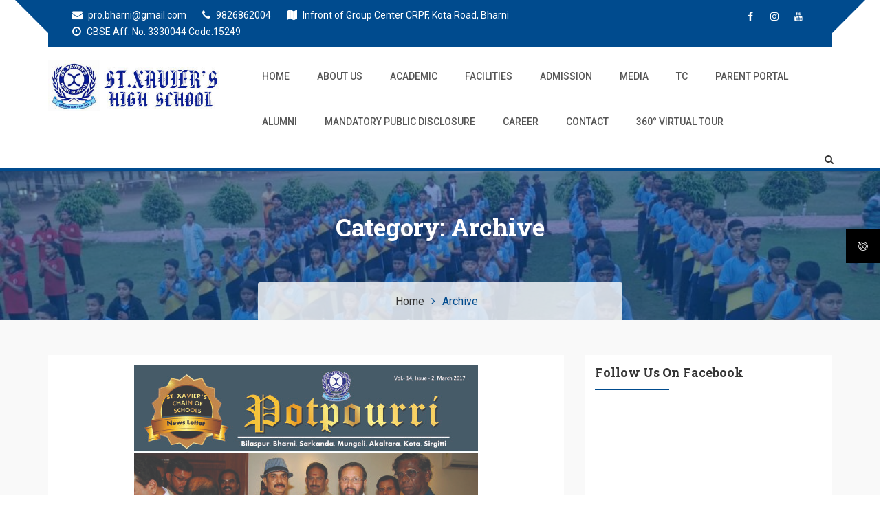

--- FILE ---
content_type: text/html; charset=UTF-8
request_url: https://stxaviersbharni.in/category/archive/
body_size: 14421
content:
<!doctype html>
<html lang="en-US">
<head>
	<meta charset="UTF-8">
	<meta name="viewport" content="width=device-width, initial-scale=1">
	<link rel="profile" href="https://gmpg.org/xfn/11">

	<meta name='robots' content='index, follow, max-image-preview:large, max-snippet:-1, max-video-preview:-1' />
	<style>img:is([sizes="auto" i], [sizes^="auto," i]) { contain-intrinsic-size: 3000px 1500px }</style>
	
	<!-- This site is optimized with the Yoast SEO plugin v26.8 - https://yoast.com/product/yoast-seo-wordpress/ -->
	<title>Archive Archives - St. Xaviers High School</title>
	<link rel="canonical" href="https://stxaviersbharni.in/category/archive/" />
	<meta property="og:locale" content="en_US" />
	<meta property="og:type" content="article" />
	<meta property="og:title" content="Archive Archives - St. Xaviers High School" />
	<meta property="og:url" content="https://stxaviersbharni.in/category/archive/" />
	<meta property="og:site_name" content="St. Xaviers High School" />
	<meta name="twitter:card" content="summary_large_image" />
	<script type="application/ld+json" class="yoast-schema-graph">{"@context":"https://schema.org","@graph":[{"@type":"CollectionPage","@id":"https://stxaviersbharni.in/category/archive/","url":"https://stxaviersbharni.in/category/archive/","name":"Archive Archives - St. Xaviers High School","isPartOf":{"@id":"https://stxaviersbharni.in/#website"},"primaryImageOfPage":{"@id":"https://stxaviersbharni.in/category/archive/#primaryimage"},"image":{"@id":"https://stxaviersbharni.in/category/archive/#primaryimage"},"thumbnailUrl":"https://stxaviersbharni.in/wp-content/uploads/2017/09/page-1-e1516275908180.jpg","breadcrumb":{"@id":"https://stxaviersbharni.in/category/archive/#breadcrumb"},"inLanguage":"en-US"},{"@type":"ImageObject","inLanguage":"en-US","@id":"https://stxaviersbharni.in/category/archive/#primaryimage","url":"https://stxaviersbharni.in/wp-content/uploads/2017/09/page-1-e1516275908180.jpg","contentUrl":"https://stxaviersbharni.in/wp-content/uploads/2017/09/page-1-e1516275908180.jpg","width":500,"height":735},{"@type":"BreadcrumbList","@id":"https://stxaviersbharni.in/category/archive/#breadcrumb","itemListElement":[{"@type":"ListItem","position":1,"name":"Home","item":"https://stxaviersbharni.in/"},{"@type":"ListItem","position":2,"name":"Archive"}]},{"@type":"WebSite","@id":"https://stxaviersbharni.in/#website","url":"https://stxaviersbharni.in/","name":"St. Xaviers High School","description":"Education for all","publisher":{"@id":"https://stxaviersbharni.in/#organization"},"potentialAction":[{"@type":"SearchAction","target":{"@type":"EntryPoint","urlTemplate":"https://stxaviersbharni.in/?s={search_term_string}"},"query-input":{"@type":"PropertyValueSpecification","valueRequired":true,"valueName":"search_term_string"}}],"inLanguage":"en-US"},{"@type":"Organization","@id":"https://stxaviersbharni.in/#organization","name":"St. Xaviers High School","url":"https://stxaviersbharni.in/","logo":{"@type":"ImageObject","inLanguage":"en-US","@id":"https://stxaviersbharni.in/#/schema/logo/image/","url":"https://stxaviersbharni.in/wp-content/uploads/2018/01/web-logo.jpg","contentUrl":"https://stxaviersbharni.in/wp-content/uploads/2018/01/web-logo.jpg","width":150,"height":150,"caption":"St. Xaviers High School"},"image":{"@id":"https://stxaviersbharni.in/#/schema/logo/image/"},"sameAs":["https://www.facebook.com/SXHSB/","https://www.youtube.com/channel/UCJT1kOjTIS4s3Zd6DnXLG0w"]}]}</script>
	<!-- / Yoast SEO plugin. -->


<link rel='dns-prefetch' href='//fonts.googleapis.com' />
<link rel="alternate" type="application/rss+xml" title="St. Xaviers High School &raquo; Feed" href="https://stxaviersbharni.in/feed/" />
<link rel="alternate" type="application/rss+xml" title="St. Xaviers High School &raquo; Comments Feed" href="https://stxaviersbharni.in/comments/feed/" />
<link rel="alternate" type="application/rss+xml" title="St. Xaviers High School &raquo; Archive Category Feed" href="https://stxaviersbharni.in/category/archive/feed/" />
<script type="text/javascript">
/* <![CDATA[ */
window._wpemojiSettings = {"baseUrl":"https:\/\/s.w.org\/images\/core\/emoji\/16.0.1\/72x72\/","ext":".png","svgUrl":"https:\/\/s.w.org\/images\/core\/emoji\/16.0.1\/svg\/","svgExt":".svg","source":{"concatemoji":"https:\/\/stxaviersbharni.in\/wp-includes\/js\/wp-emoji-release.min.js?ver=6.8.3"}};
/*! This file is auto-generated */
!function(s,n){var o,i,e;function c(e){try{var t={supportTests:e,timestamp:(new Date).valueOf()};sessionStorage.setItem(o,JSON.stringify(t))}catch(e){}}function p(e,t,n){e.clearRect(0,0,e.canvas.width,e.canvas.height),e.fillText(t,0,0);var t=new Uint32Array(e.getImageData(0,0,e.canvas.width,e.canvas.height).data),a=(e.clearRect(0,0,e.canvas.width,e.canvas.height),e.fillText(n,0,0),new Uint32Array(e.getImageData(0,0,e.canvas.width,e.canvas.height).data));return t.every(function(e,t){return e===a[t]})}function u(e,t){e.clearRect(0,0,e.canvas.width,e.canvas.height),e.fillText(t,0,0);for(var n=e.getImageData(16,16,1,1),a=0;a<n.data.length;a++)if(0!==n.data[a])return!1;return!0}function f(e,t,n,a){switch(t){case"flag":return n(e,"\ud83c\udff3\ufe0f\u200d\u26a7\ufe0f","\ud83c\udff3\ufe0f\u200b\u26a7\ufe0f")?!1:!n(e,"\ud83c\udde8\ud83c\uddf6","\ud83c\udde8\u200b\ud83c\uddf6")&&!n(e,"\ud83c\udff4\udb40\udc67\udb40\udc62\udb40\udc65\udb40\udc6e\udb40\udc67\udb40\udc7f","\ud83c\udff4\u200b\udb40\udc67\u200b\udb40\udc62\u200b\udb40\udc65\u200b\udb40\udc6e\u200b\udb40\udc67\u200b\udb40\udc7f");case"emoji":return!a(e,"\ud83e\udedf")}return!1}function g(e,t,n,a){var r="undefined"!=typeof WorkerGlobalScope&&self instanceof WorkerGlobalScope?new OffscreenCanvas(300,150):s.createElement("canvas"),o=r.getContext("2d",{willReadFrequently:!0}),i=(o.textBaseline="top",o.font="600 32px Arial",{});return e.forEach(function(e){i[e]=t(o,e,n,a)}),i}function t(e){var t=s.createElement("script");t.src=e,t.defer=!0,s.head.appendChild(t)}"undefined"!=typeof Promise&&(o="wpEmojiSettingsSupports",i=["flag","emoji"],n.supports={everything:!0,everythingExceptFlag:!0},e=new Promise(function(e){s.addEventListener("DOMContentLoaded",e,{once:!0})}),new Promise(function(t){var n=function(){try{var e=JSON.parse(sessionStorage.getItem(o));if("object"==typeof e&&"number"==typeof e.timestamp&&(new Date).valueOf()<e.timestamp+604800&&"object"==typeof e.supportTests)return e.supportTests}catch(e){}return null}();if(!n){if("undefined"!=typeof Worker&&"undefined"!=typeof OffscreenCanvas&&"undefined"!=typeof URL&&URL.createObjectURL&&"undefined"!=typeof Blob)try{var e="postMessage("+g.toString()+"("+[JSON.stringify(i),f.toString(),p.toString(),u.toString()].join(",")+"));",a=new Blob([e],{type:"text/javascript"}),r=new Worker(URL.createObjectURL(a),{name:"wpTestEmojiSupports"});return void(r.onmessage=function(e){c(n=e.data),r.terminate(),t(n)})}catch(e){}c(n=g(i,f,p,u))}t(n)}).then(function(e){for(var t in e)n.supports[t]=e[t],n.supports.everything=n.supports.everything&&n.supports[t],"flag"!==t&&(n.supports.everythingExceptFlag=n.supports.everythingExceptFlag&&n.supports[t]);n.supports.everythingExceptFlag=n.supports.everythingExceptFlag&&!n.supports.flag,n.DOMReady=!1,n.readyCallback=function(){n.DOMReady=!0}}).then(function(){return e}).then(function(){var e;n.supports.everything||(n.readyCallback(),(e=n.source||{}).concatemoji?t(e.concatemoji):e.wpemoji&&e.twemoji&&(t(e.twemoji),t(e.wpemoji)))}))}((window,document),window._wpemojiSettings);
/* ]]> */
</script>
<style id='wp-emoji-styles-inline-css' type='text/css'>

	img.wp-smiley, img.emoji {
		display: inline !important;
		border: none !important;
		box-shadow: none !important;
		height: 1em !important;
		width: 1em !important;
		margin: 0 0.07em !important;
		vertical-align: -0.1em !important;
		background: none !important;
		padding: 0 !important;
	}
</style>
<link rel='stylesheet' id='wp-block-library-css' href='https://stxaviersbharni.in/wp-includes/css/dist/block-library/style.min.css?ver=6.8.3' type='text/css' media='all' />
<style id='classic-theme-styles-inline-css' type='text/css'>
/*! This file is auto-generated */
.wp-block-button__link{color:#fff;background-color:#32373c;border-radius:9999px;box-shadow:none;text-decoration:none;padding:calc(.667em + 2px) calc(1.333em + 2px);font-size:1.125em}.wp-block-file__button{background:#32373c;color:#fff;text-decoration:none}
</style>
<style id='global-styles-inline-css' type='text/css'>
:root{--wp--preset--aspect-ratio--square: 1;--wp--preset--aspect-ratio--4-3: 4/3;--wp--preset--aspect-ratio--3-4: 3/4;--wp--preset--aspect-ratio--3-2: 3/2;--wp--preset--aspect-ratio--2-3: 2/3;--wp--preset--aspect-ratio--16-9: 16/9;--wp--preset--aspect-ratio--9-16: 9/16;--wp--preset--color--black: #000000;--wp--preset--color--cyan-bluish-gray: #abb8c3;--wp--preset--color--white: #ffffff;--wp--preset--color--pale-pink: #f78da7;--wp--preset--color--vivid-red: #cf2e2e;--wp--preset--color--luminous-vivid-orange: #ff6900;--wp--preset--color--luminous-vivid-amber: #fcb900;--wp--preset--color--light-green-cyan: #7bdcb5;--wp--preset--color--vivid-green-cyan: #00d084;--wp--preset--color--pale-cyan-blue: #8ed1fc;--wp--preset--color--vivid-cyan-blue: #0693e3;--wp--preset--color--vivid-purple: #9b51e0;--wp--preset--gradient--vivid-cyan-blue-to-vivid-purple: linear-gradient(135deg,rgba(6,147,227,1) 0%,rgb(155,81,224) 100%);--wp--preset--gradient--light-green-cyan-to-vivid-green-cyan: linear-gradient(135deg,rgb(122,220,180) 0%,rgb(0,208,130) 100%);--wp--preset--gradient--luminous-vivid-amber-to-luminous-vivid-orange: linear-gradient(135deg,rgba(252,185,0,1) 0%,rgba(255,105,0,1) 100%);--wp--preset--gradient--luminous-vivid-orange-to-vivid-red: linear-gradient(135deg,rgba(255,105,0,1) 0%,rgb(207,46,46) 100%);--wp--preset--gradient--very-light-gray-to-cyan-bluish-gray: linear-gradient(135deg,rgb(238,238,238) 0%,rgb(169,184,195) 100%);--wp--preset--gradient--cool-to-warm-spectrum: linear-gradient(135deg,rgb(74,234,220) 0%,rgb(151,120,209) 20%,rgb(207,42,186) 40%,rgb(238,44,130) 60%,rgb(251,105,98) 80%,rgb(254,248,76) 100%);--wp--preset--gradient--blush-light-purple: linear-gradient(135deg,rgb(255,206,236) 0%,rgb(152,150,240) 100%);--wp--preset--gradient--blush-bordeaux: linear-gradient(135deg,rgb(254,205,165) 0%,rgb(254,45,45) 50%,rgb(107,0,62) 100%);--wp--preset--gradient--luminous-dusk: linear-gradient(135deg,rgb(255,203,112) 0%,rgb(199,81,192) 50%,rgb(65,88,208) 100%);--wp--preset--gradient--pale-ocean: linear-gradient(135deg,rgb(255,245,203) 0%,rgb(182,227,212) 50%,rgb(51,167,181) 100%);--wp--preset--gradient--electric-grass: linear-gradient(135deg,rgb(202,248,128) 0%,rgb(113,206,126) 100%);--wp--preset--gradient--midnight: linear-gradient(135deg,rgb(2,3,129) 0%,rgb(40,116,252) 100%);--wp--preset--font-size--small: 13px;--wp--preset--font-size--medium: 20px;--wp--preset--font-size--large: 36px;--wp--preset--font-size--x-large: 42px;--wp--preset--spacing--20: 0.44rem;--wp--preset--spacing--30: 0.67rem;--wp--preset--spacing--40: 1rem;--wp--preset--spacing--50: 1.5rem;--wp--preset--spacing--60: 2.25rem;--wp--preset--spacing--70: 3.38rem;--wp--preset--spacing--80: 5.06rem;--wp--preset--shadow--natural: 6px 6px 9px rgba(0, 0, 0, 0.2);--wp--preset--shadow--deep: 12px 12px 50px rgba(0, 0, 0, 0.4);--wp--preset--shadow--sharp: 6px 6px 0px rgba(0, 0, 0, 0.2);--wp--preset--shadow--outlined: 6px 6px 0px -3px rgba(255, 255, 255, 1), 6px 6px rgba(0, 0, 0, 1);--wp--preset--shadow--crisp: 6px 6px 0px rgba(0, 0, 0, 1);}:where(.is-layout-flex){gap: 0.5em;}:where(.is-layout-grid){gap: 0.5em;}body .is-layout-flex{display: flex;}.is-layout-flex{flex-wrap: wrap;align-items: center;}.is-layout-flex > :is(*, div){margin: 0;}body .is-layout-grid{display: grid;}.is-layout-grid > :is(*, div){margin: 0;}:where(.wp-block-columns.is-layout-flex){gap: 2em;}:where(.wp-block-columns.is-layout-grid){gap: 2em;}:where(.wp-block-post-template.is-layout-flex){gap: 1.25em;}:where(.wp-block-post-template.is-layout-grid){gap: 1.25em;}.has-black-color{color: var(--wp--preset--color--black) !important;}.has-cyan-bluish-gray-color{color: var(--wp--preset--color--cyan-bluish-gray) !important;}.has-white-color{color: var(--wp--preset--color--white) !important;}.has-pale-pink-color{color: var(--wp--preset--color--pale-pink) !important;}.has-vivid-red-color{color: var(--wp--preset--color--vivid-red) !important;}.has-luminous-vivid-orange-color{color: var(--wp--preset--color--luminous-vivid-orange) !important;}.has-luminous-vivid-amber-color{color: var(--wp--preset--color--luminous-vivid-amber) !important;}.has-light-green-cyan-color{color: var(--wp--preset--color--light-green-cyan) !important;}.has-vivid-green-cyan-color{color: var(--wp--preset--color--vivid-green-cyan) !important;}.has-pale-cyan-blue-color{color: var(--wp--preset--color--pale-cyan-blue) !important;}.has-vivid-cyan-blue-color{color: var(--wp--preset--color--vivid-cyan-blue) !important;}.has-vivid-purple-color{color: var(--wp--preset--color--vivid-purple) !important;}.has-black-background-color{background-color: var(--wp--preset--color--black) !important;}.has-cyan-bluish-gray-background-color{background-color: var(--wp--preset--color--cyan-bluish-gray) !important;}.has-white-background-color{background-color: var(--wp--preset--color--white) !important;}.has-pale-pink-background-color{background-color: var(--wp--preset--color--pale-pink) !important;}.has-vivid-red-background-color{background-color: var(--wp--preset--color--vivid-red) !important;}.has-luminous-vivid-orange-background-color{background-color: var(--wp--preset--color--luminous-vivid-orange) !important;}.has-luminous-vivid-amber-background-color{background-color: var(--wp--preset--color--luminous-vivid-amber) !important;}.has-light-green-cyan-background-color{background-color: var(--wp--preset--color--light-green-cyan) !important;}.has-vivid-green-cyan-background-color{background-color: var(--wp--preset--color--vivid-green-cyan) !important;}.has-pale-cyan-blue-background-color{background-color: var(--wp--preset--color--pale-cyan-blue) !important;}.has-vivid-cyan-blue-background-color{background-color: var(--wp--preset--color--vivid-cyan-blue) !important;}.has-vivid-purple-background-color{background-color: var(--wp--preset--color--vivid-purple) !important;}.has-black-border-color{border-color: var(--wp--preset--color--black) !important;}.has-cyan-bluish-gray-border-color{border-color: var(--wp--preset--color--cyan-bluish-gray) !important;}.has-white-border-color{border-color: var(--wp--preset--color--white) !important;}.has-pale-pink-border-color{border-color: var(--wp--preset--color--pale-pink) !important;}.has-vivid-red-border-color{border-color: var(--wp--preset--color--vivid-red) !important;}.has-luminous-vivid-orange-border-color{border-color: var(--wp--preset--color--luminous-vivid-orange) !important;}.has-luminous-vivid-amber-border-color{border-color: var(--wp--preset--color--luminous-vivid-amber) !important;}.has-light-green-cyan-border-color{border-color: var(--wp--preset--color--light-green-cyan) !important;}.has-vivid-green-cyan-border-color{border-color: var(--wp--preset--color--vivid-green-cyan) !important;}.has-pale-cyan-blue-border-color{border-color: var(--wp--preset--color--pale-cyan-blue) !important;}.has-vivid-cyan-blue-border-color{border-color: var(--wp--preset--color--vivid-cyan-blue) !important;}.has-vivid-purple-border-color{border-color: var(--wp--preset--color--vivid-purple) !important;}.has-vivid-cyan-blue-to-vivid-purple-gradient-background{background: var(--wp--preset--gradient--vivid-cyan-blue-to-vivid-purple) !important;}.has-light-green-cyan-to-vivid-green-cyan-gradient-background{background: var(--wp--preset--gradient--light-green-cyan-to-vivid-green-cyan) !important;}.has-luminous-vivid-amber-to-luminous-vivid-orange-gradient-background{background: var(--wp--preset--gradient--luminous-vivid-amber-to-luminous-vivid-orange) !important;}.has-luminous-vivid-orange-to-vivid-red-gradient-background{background: var(--wp--preset--gradient--luminous-vivid-orange-to-vivid-red) !important;}.has-very-light-gray-to-cyan-bluish-gray-gradient-background{background: var(--wp--preset--gradient--very-light-gray-to-cyan-bluish-gray) !important;}.has-cool-to-warm-spectrum-gradient-background{background: var(--wp--preset--gradient--cool-to-warm-spectrum) !important;}.has-blush-light-purple-gradient-background{background: var(--wp--preset--gradient--blush-light-purple) !important;}.has-blush-bordeaux-gradient-background{background: var(--wp--preset--gradient--blush-bordeaux) !important;}.has-luminous-dusk-gradient-background{background: var(--wp--preset--gradient--luminous-dusk) !important;}.has-pale-ocean-gradient-background{background: var(--wp--preset--gradient--pale-ocean) !important;}.has-electric-grass-gradient-background{background: var(--wp--preset--gradient--electric-grass) !important;}.has-midnight-gradient-background{background: var(--wp--preset--gradient--midnight) !important;}.has-small-font-size{font-size: var(--wp--preset--font-size--small) !important;}.has-medium-font-size{font-size: var(--wp--preset--font-size--medium) !important;}.has-large-font-size{font-size: var(--wp--preset--font-size--large) !important;}.has-x-large-font-size{font-size: var(--wp--preset--font-size--x-large) !important;}
:where(.wp-block-post-template.is-layout-flex){gap: 1.25em;}:where(.wp-block-post-template.is-layout-grid){gap: 1.25em;}
:where(.wp-block-columns.is-layout-flex){gap: 2em;}:where(.wp-block-columns.is-layout-grid){gap: 2em;}
:root :where(.wp-block-pullquote){font-size: 1.5em;line-height: 1.6;}
</style>
<link rel='stylesheet' id='lightbox-css' href='https://stxaviersbharni.in/wp-content/plugins/accesspress-instagram-feed/css/lightbox.css?ver=4.0.6' type='text/css' media='all' />
<link rel='stylesheet' id='owl-theme-css' href='https://stxaviersbharni.in/wp-content/plugins/accesspress-instagram-feed/css/owl.theme.css?ver=4.0.6' type='text/css' media='all' />
<link rel='stylesheet' id='owl-carousel-css' href='https://stxaviersbharni.in/wp-content/plugins/accesspress-instagram-feed/css/owl.carousel.css?ver=4.0.6' type='text/css' media='all' />
<link rel='stylesheet' id='apif-frontend-css-css' href='https://stxaviersbharni.in/wp-content/plugins/accesspress-instagram-feed/css/frontend.css?ver=4.0.6' type='text/css' media='all' />
<link rel='stylesheet' id='apif-font-awesome-css' href='https://stxaviersbharni.in/wp-content/plugins/accesspress-instagram-feed/css/font-awesome.min.css?ver=4.0.6' type='text/css' media='all' />
<link rel='stylesheet' id='apif-gridrotator-css' href='https://stxaviersbharni.in/wp-content/plugins/accesspress-instagram-feed/css/gridrotator.css?ver=4.0.6' type='text/css' media='all' />
<link rel='stylesheet' id='contact-form-7-css' href='https://stxaviersbharni.in/wp-content/plugins/contact-form-7/includes/css/styles.css?ver=6.1.4' type='text/css' media='all' />
<link rel='stylesheet' id='fontawesome-6.3.0-css' href='https://stxaviersbharni.in/wp-content/plugins/simple-floating-menu/assets/css/fontawesome-6.3.0.css?ver=1.3.1' type='text/css' media='all' />
<link rel='stylesheet' id='eleganticons-css' href='https://stxaviersbharni.in/wp-content/plugins/simple-floating-menu/assets/css/eleganticons.css?ver=1.3.1' type='text/css' media='all' />
<link rel='stylesheet' id='essentialicon-css' href='https://stxaviersbharni.in/wp-content/plugins/simple-floating-menu/assets/css/essentialicon.css?ver=1.3.1' type='text/css' media='all' />
<link rel='stylesheet' id='iconfont-css' href='https://stxaviersbharni.in/wp-content/plugins/simple-floating-menu/assets/css/icofont.css?ver=1.3.1' type='text/css' media='all' />
<link rel='stylesheet' id='materialdesignicons-css' href='https://stxaviersbharni.in/wp-content/plugins/simple-floating-menu/assets/css/materialdesignicons.css?ver=1.3.1' type='text/css' media='all' />
<link rel='stylesheet' id='sfm-style-css' href='https://stxaviersbharni.in/wp-content/plugins/simple-floating-menu/assets/css/style.css?ver=1.3.1' type='text/css' media='all' />
<style id='sfm-style-inline-css' type='text/css'>
.sfm-floating-menu a.sfm-shape-button{height:50px;width:50px}.sfm-floating-menu a.sfm-shape-button{font-size:16px}.sfm-floating-menu i{top:0px}.sfm-floating-menu.horizontal{margin:0 -2.5px}.sfm-floating-menu.vertical{margin:-2.5px 0}.sfm-floating-menu.horizontal .sfm-button{margin:0 2.5px}.sfm-floating-menu.vertical .sfm-button{margin:2.5px 0}.sfm-floating-menu.top-left,.sfm-floating-menu.top-right,.sfm-floating-menu.top-middle{top:0px}.sfm-floating-menu.bottom-left,.sfm-floating-menu.bottom-right,.sfm-floating-menu.bottom-middle{bottom:0px}.sfm-floating-menu.top-left,.sfm-floating-menu.bottom-left,.sfm-floating-menu.middle-left{left:0px}.sfm-floating-menu.top-right,.sfm-floating-menu.bottom-right,.sfm-floating-menu.middle-right{right:0px}.sfm-floating-menu{z-index:999}.sfm-floating-menu .sfm-64edcfa28b22c a.sfm-shape-button{background:#000000}.sfm-floating-menu .sfm-64edcfa28b22c a.sfm-shape-button{color:#FFFFFF}.sfm-floating-menu .sfm-64edcfa28b22c:hover a.sfm-shape-button{background:#000000}.sfm-floating-menu .sfm-64edcfa28b22c:hover a.sfm-shape-button{color:#FFFFFF}.sfm-floating-menu .sfm-64edcfa28b22c .sfm-tool-tip{background:#000000}.sfm-floating-menu.top-left.horizontal .sfm-64edcfa28b22c .sfm-tool-tip:after,.sfm-floating-menu.top-middle.horizontal .sfm-64edcfa28b22c .sfm-tool-tip:after,.sfm-floating-menu.top-right.horizontal .sfm-64edcfa28b22c .sfm-tool-tip:after{border-color:transparent transparent #000000 transparent}.sfm-floating-menu.top-left.vertical .sfm-64edcfa28b22c .sfm-tool-tip:after,.sfm-floating-menu.top-middle.vertical .sfm-64edcfa28b22c .sfm-tool-tip:after,.sfm-floating-menu.bottom-left.vertical .sfm-64edcfa28b22c .sfm-tool-tip:after,.sfm-floating-menu.bottom-middle.vertical .sfm-64edcfa28b22c .sfm-tool-tip:after,.sfm-floating-menu.middle-left.vertical .sfm-64edcfa28b22c .sfm-tool-tip:after{border-color:transparent #000000 transparent transparent}.sfm-floating-menu.top-right.vertical .sfm-64edcfa28b22c .sfm-tool-tip:after,.sfm-floating-menu.middle-right.vertical .sfm-64edcfa28b22c .sfm-tool-tip:after,.sfm-floating-menu.bottom-right.vertical .sfm-64edcfa28b22c .sfm-tool-tip:after{border-color:transparent transparent transparent #000000}.sfm-floating-menu.bottom-left.horizontal .sfm-64edcfa28b22c .sfm-tool-tip:after,.sfm-floating-menu.bottom-middle.horizontal .sfm-64edcfa28b22c .sfm-tool-tip:after,.sfm-floating-menu.bottom-right.horizontal .sfm-64edcfa28b22c .sfm-tool-tip:after,.sfm-floating-menu.middle-left.horizontal .sfm-64edcfa28b22c .sfm-tool-tip:after,.sfm-floating-menu.middle-right.horizontal .sfm-64edcfa28b22c .sfm-tool-tip:after{border-color:#000000 transparent transparent transparent}.sfm-floating-menu .sfm-64edcfa28b22c .sfm-tool-tip a{color:#FFFFFF}.sfm-floating-menu .sfm-tool-tip a{font-family:Open Sans}.sfm-floating-menu .sfm-tool-tip a{font-weight:400;font-style:normal}.sfm-floating-menu .sfm-tool-tip a{text-transform:none}.sfm-floating-menu .sfm-tool-tip a{text-decoration:none}.sfm-floating-menu .sfm-tool-tip a{font-size:16px}.sfm-floating-menu .sfm-tool-tip a{line-height:1}.sfm-floating-menu .sfm-tool-tip a{letter-spacing:0px}.sfm-floating-menu .sfm-button{--sfm-button-shadow-x:0px}.sfm-floating-menu .sfm-button{--sfm-button-shadow-y:0px}.sfm-floating-menu .sfm-button{--sfm-button-shadow-blur:0px}
</style>
<link rel='stylesheet' id='sfm-fonts-css' href='https://fonts.googleapis.com/css?family=Open+Sans%3A300%2C400%2C500%2C600%2C700%2C800%2C300i%2C400i%2C500i%2C600i%2C700i%2C800i&#038;subset=latin%2Clatin-ext&#038;ver=1.3.1' type='text/css' media='all' />
<link rel='stylesheet' id='education-web-google-fonts-css' href='https://fonts.googleapis.com/css?family=Roboto%3A300%2C400%2C500%2C700%2C900%7CLobster%7CRoboto+Slab%3A300%2C400%2C700&#038;subset=latin%2Clatin-ext' type='text/css' media='all' />
<link rel='stylesheet' id='bootstrap-css' href='https://stxaviersbharni.in/wp-content/themes/education-web/assets/library/bootstrap/css/bootstrap.min.css?ver=3.3.7' type='text/css' media='all' />
<link rel='stylesheet' id='animate-css' href='https://stxaviersbharni.in/wp-content/themes/education-web/assets/library/animate/animate.min.css?ver=3.5.2' type='text/css' media='all' />
<link rel='stylesheet' id='jquery-bxslider-css' href='https://stxaviersbharni.in/wp-content/themes/education-web/assets/library/bxslider/css/jquery.bxslider.min.css?ver=4.2.12' type='text/css' media='all' />
<link rel='stylesheet' id='font-awesome-css' href='https://stxaviersbharni.in/wp-content/themes/education-web/assets/library/font-awesome/css/font-awesome.min.css?ver=4.7.0' type='text/css' media='all' />
<link rel='stylesheet' id='prettyPhoto-css' href='https://stxaviersbharni.in/wp-content/themes/education-web/assets/library/prettyphoto/css/prettyPhoto.css?ver=6.8.3' type='text/css' media='all' />
<link rel='stylesheet' id='education-web-style-css' href='https://stxaviersbharni.in/wp-content/themes/education-web/style.css?ver=6.8.3' type='text/css' media='all' />
<style id='education-web-style-inline-css' type='text/css'>
#breadcrumbs{ background-image: url("https://stxaviersbharni.in/wp-content/uploads/2024/11/cropped-WhatsApp-Image-2024-11-06-at-5.35.55-PM.jpeg"); background-repeat: no-repeat; background-position: center center; background-size: cover; }
.counter{ background-image: url("https://stxaviersbharni.in/wp-content/uploads/2018/06/pexels-photo-267885-1.jpeg"); }
</style>
<link rel='stylesheet' id='education-web-responsive-css' href='https://stxaviersbharni.in/wp-content/themes/education-web/assets/css/responsive.css?ver=6.8.3' type='text/css' media='all' />
<link rel='stylesheet' id='dflip-style-css' href='https://stxaviersbharni.in/wp-content/plugins/3d-flipbook-dflip-lite/assets/css/dflip.min.css?ver=2.4.20' type='text/css' media='all' />
<link rel='stylesheet' id='wiziappshare_css-css' href='https://stxaviersbharni.in/wp-content/plugins/mobile-sharing-toolbar/wiziappshare.css?ver=6.8.3' type='text/css' media='all' />
<link rel='stylesheet' id='tw-recent-posts-widget-css' href='https://stxaviersbharni.in/wp-content/plugins/tw-recent-posts-widget/tw-recent-posts-widget.css?ver=1.0.5' type='text/css' media='screen' />
<script type="text/javascript" src="https://stxaviersbharni.in/wp-includes/js/jquery/jquery.min.js?ver=3.7.1" id="jquery-core-js"></script>
<script type="text/javascript" src="https://stxaviersbharni.in/wp-includes/js/jquery/jquery-migrate.min.js?ver=3.4.1" id="jquery-migrate-js"></script>
<script type="text/javascript" src="https://stxaviersbharni.in/wp-content/plugins/jquery-lightbox-balupton-edition/scripts/jquery.lightbox.min.js?ver=1.4.9" id="jquery-lightbox-js"></script>
<script type="text/javascript" src="https://stxaviersbharni.in/wp-content/plugins/jquery-lightbox-balupton-edition/scripts/jquery.lightbox.plugin.min.js?ver=1.0" id="jquery-lightbox-plugin-js"></script>
<script type="text/javascript" src="https://stxaviersbharni.in/wp-includes/js/tinymce/tinymce.min.js?ver=49110-20250317" id="wp-tinymce-root-js"></script>
<script type="text/javascript" src="https://stxaviersbharni.in/wp-includes/js/tinymce/plugins/compat3x/plugin.min.js?ver=49110-20250317" id="wp-tinymce-js"></script>
<script type="text/javascript" src="https://stxaviersbharni.in/wp-content/plugins/accesspress-instagram-feed/js/owl.carousel.js?ver=6.8.3" id="owl-carousel-js-js"></script>
<script type="text/javascript" src="https://stxaviersbharni.in/wp-content/plugins/wp-letsencrypt-ssl/admin/js/jsredirect.js?ver=7.8.5.8" id="wpen-jsredirect-js"></script>
<!--[if lt IE 9]>
<script type="text/javascript" src="https://stxaviersbharni.in/wp-content/themes/education-web/assets/library/html5shiv/html5shiv.min.js?ver=3.7.3" id="html5-js"></script>
<![endif]-->
<!--[if lt IE 9]>
<script type="text/javascript" src="https://stxaviersbharni.in/wp-content/themes/education-web/assets/library/respond/respond.min.js?ver=1.0.0" id="respond-js"></script>
<![endif]-->
<script type="text/javascript" src="https://stxaviersbharni.in/wp-content/themes/education-web/assets/library/sticky/jquery.sticky.js?ver=1" id="jquery-sticky-js"></script>
<script type="text/javascript" src="https://stxaviersbharni.in/wp-content/plugins/mobile-sharing-toolbar/wiziappshare.js?ver=6.8.3" id="wiziappshare_js-js"></script>
<link rel="https://api.w.org/" href="https://stxaviersbharni.in/wp-json/" /><link rel="alternate" title="JSON" type="application/json" href="https://stxaviersbharni.in/wp-json/wp/v2/categories/45" /><link rel="EditURI" type="application/rsd+xml" title="RSD" href="https://stxaviersbharni.in/xmlrpc.php?rsd" />
<meta name="generator" content="WordPress 6.8.3" />
      
<script type="text/javascript">jQuery(function($) {
  $.Lightbox.construct({
    "show_linkback": false
  });
});</script>
      		<style type="text/css">
					.site-title,
			.site-description {
				position: absolute;
				clip: rect(1px, 1px, 1px, 1px);
			}
				</style>
		<link rel="icon" href="https://stxaviersbharni.in/wp-content/uploads/2018/01/web-logo-150x150.jpg" sizes="32x32" />
<link rel="icon" href="https://stxaviersbharni.in/wp-content/uploads/2018/01/web-logo.jpg" sizes="192x192" />
<link rel="apple-touch-icon" href="https://stxaviersbharni.in/wp-content/uploads/2018/01/web-logo.jpg" />
<meta name="msapplication-TileImage" content="https://stxaviersbharni.in/wp-content/uploads/2018/01/web-logo.jpg" />
</head>

<body class="archive category category-archive category-45 wp-custom-logo wp-theme-education-web hfeed">
	
<div id="page" class="site">

			<header id="masthead" class="site-header header">
							<div class="topbar">
				<div class="container">
					<div class="row">
						<div class="col-md-12 col-sm-12 col-xs-12">
							<div class="topbar-inner">
								<div class="row">
									<div class="col-md-9 col-sm-8 col-xs-12">
					    				<ul class="contact">
					    					        							
					    	                    <li>
					    	                    	<a href="/cdn-cgi/l/email-protection#ccbceaeffdfdf8f7eaeffdfdfdf7e2eaeffcf5f4f7eaeffdfcf8f7eaeffcf5fbf7eaeffdfdf8f7eaeffdfdfcf7a5eaeffcfaf8f7abeaeffdfcf5f7eaeffcf5fbf7eaeffdfcf9f7eaeffdfcf4f7eaeffcf8faf7eaeffcf5f5f7a3eaeffdfcf5f7">
					    	                    		<i class="fa fa-envelope"></i>
					    	                    		pro&#046;b&#104;a&#114;n&#105;&#064;gmail.&#099;&#111;m					    	                    	</a>
					    	                    </li>
					                        					                        
					                                							
					    	                    <li>				    	                    	
					    	                    	<a href="tel:9826862004">
					    	                    		<i class="fa fa-phone"></i>
					    	                    		9826862004					    	                    	</a>
					    	                    </li>
					                        					                        
					                                							
					    	                    <li>        	                    	
						                    		<i class="fa fa-map"></i>
						                    		Infront of Group Center CRPF, Kota Road, Bharni					    	                    </li>
					                        					                        
					                                							
					    	                    <li>
					    	                    	<i class="fa fa-clock-o"></i>
					    	                    	CBSE Aff. No. 3330044 Code:15249					    	                    </li>
					                                	                    
					    				</ul><!--/ End Contact -->
									</div>
									<div class="col-md-3 col-sm-4 col-xs-12">
										        <ul class="social">
                            <li>
                    <a href="https://www.facebook.com/SXHSBHARNI/">
                      <i class="fa fa-facebook"></i>
                    </a>
                </li>
            
            
            
                            <li> 
                  <a href="https://instagram.com/st_xaviers_bharni">
                    <i class="fa fa-instagram"></i>
                  </a>
                </li>
            
            
            
                            <li> 
                  <a href="https://www.youtube.com/@STXAVIERSHIGHSCHOOLBHARNI">
                    <span class="fa fa-youtube"></i>
                  </a>
               </li>
                    </ul>
      <!--/ End Social -->
									</div>
								</div>
							</div>
						</div>
					</div>
				</div>
			</div>
				<div class="header-inner">
			<div class="container">
				<div class="row">
					<div class="col-md-3 col-sm-4 col-xs-6">
						<div class="logo site-branding">
							<a href="https://stxaviersbharni.in/" class="custom-logo-link" rel="home"><img width="416" height="115" src="https://stxaviersbharni.in/wp-content/uploads/2018/06/cropped-header-new-1.jpg" class="custom-logo" alt="St. Xaviers High School" decoding="async" srcset="https://stxaviersbharni.in/wp-content/uploads/2018/06/cropped-header-new-1.jpg 416w, https://stxaviersbharni.in/wp-content/uploads/2018/06/cropped-header-new-1-300x83.jpg 300w" sizes="(max-width: 416px) 100vw, 416px" /></a>							<h1 class="site-title">
								<a href="https://stxaviersbharni.in/" rel="home">
									St. Xaviers High School								</a>
							</h1>
															<p class="site-description">Education for all</p>
													</div><!-- .site-branding & End Logo -->
					</div>
					<div class="col-md-9 col-sm-8 col-xs-6 edu-right-align">
						<div class="mobile-nav">
							<span></span>
							<span></span>
							<span></span>
						</div>
						<div class="nav-area">
							<nav class="mainmenu">
								<div class="menu-main-container"><ul id="menu-main" class="nav navbar-nav"><li itemscope="itemscope" itemtype="https://www.schema.org/SiteNavigationElement" id="menu-item-9222" class="menu-item menu-item-type-custom menu-item-object-custom menu-item-home menu-item-9222"><a title="Home" href="https://stxaviersbharni.in/">Home</a></li>
<li itemscope="itemscope" itemtype="https://www.schema.org/SiteNavigationElement" id="menu-item-41" class="menu-item menu-item-type-post_type menu-item-object-page menu-item-has-children menu-item-41 dropdown"><a title="About Us" href="https://stxaviersbharni.in/about-us/" class="dropdown-toggle">About Us </a>
<ul role="menu" class="drop-down" >
	<li itemscope="itemscope" itemtype="https://www.schema.org/SiteNavigationElement" id="menu-item-43" class="menu-item menu-item-type-post_type menu-item-object-page menu-item-43"><a title="Mission and Vision" href="https://stxaviersbharni.in/mission_vision/">Mission and Vision</a></li>
	<li itemscope="itemscope" itemtype="https://www.schema.org/SiteNavigationElement" id="menu-item-42" class="menu-item menu-item-type-post_type menu-item-object-page menu-item-home menu-item-42"><a title="Chairman’s Desk" href="https://stxaviersbharni.in/chairmans-desk/">Chairman’s Desk</a></li>
	<li itemscope="itemscope" itemtype="https://www.schema.org/SiteNavigationElement" id="menu-item-691" class="menu-item menu-item-type-post_type menu-item-object-page menu-item-691"><a title="C.E.O. Message" href="https://stxaviersbharni.in/ceo-message/">C.E.O. Message</a></li>
	<li itemscope="itemscope" itemtype="https://www.schema.org/SiteNavigationElement" id="menu-item-9731" class="menu-item menu-item-type-post_type menu-item-object-page menu-item-9731"><a title="Principal’s Message" href="https://stxaviersbharni.in/principals-message/">Principal’s Message</a></li>
	<li itemscope="itemscope" itemtype="https://www.schema.org/SiteNavigationElement" id="menu-item-46" class="menu-item menu-item-type-post_type menu-item-object-page menu-item-46"><a title="The Emblem" href="https://stxaviersbharni.in/the-emblem/">The Emblem</a></li>
	<li itemscope="itemscope" itemtype="https://www.schema.org/SiteNavigationElement" id="menu-item-44" class="menu-item menu-item-type-post_type menu-item-object-page menu-item-44"><a title="Our Philosophy" href="https://stxaviersbharni.in/our-philosophy/">Our Philosophy</a></li>
	<li itemscope="itemscope" itemtype="https://www.schema.org/SiteNavigationElement" id="menu-item-47" class="menu-item menu-item-type-post_type menu-item-object-page menu-item-47"><a title="The School Anthem" href="https://stxaviersbharni.in/the-school-anthem/">The School Anthem</a></li>
</ul>
</li>
<li itemscope="itemscope" itemtype="https://www.schema.org/SiteNavigationElement" id="menu-item-55" class="menu-item menu-item-type-custom menu-item-object-custom menu-item-has-children menu-item-55 dropdown"><a title="Academic" href="#" class="dropdown-toggle">Academic </a>
<ul role="menu" class="drop-down" >
	<li itemscope="itemscope" itemtype="https://www.schema.org/SiteNavigationElement" id="menu-item-10888" class="menu-item menu-item-type-post_type menu-item-object-page menu-item-10888"><a title="Annual calendar 2025-26" href="https://stxaviersbharni.in/annual-calendar-2025-26/">Annual calendar 2025-26</a></li>
	<li itemscope="itemscope" itemtype="https://www.schema.org/SiteNavigationElement" id="menu-item-10979" class="menu-item menu-item-type-post_type menu-item-object-page menu-item-10979"><a title="Book list 2025-26" href="https://stxaviersbharni.in/book-list-2025-26/">Book list 2025-26</a></li>
	<li itemscope="itemscope" itemtype="https://www.schema.org/SiteNavigationElement" id="menu-item-10870" class="menu-item menu-item-type-post_type menu-item-object-page menu-item-10870"><a title="Syllabus-2024-25" href="https://stxaviersbharni.in/syllabus/">Syllabus-2024-25</a></li>
	<li itemscope="itemscope" itemtype="https://www.schema.org/SiteNavigationElement" id="menu-item-10530" class="menu-item menu-item-type-post_type menu-item-object-page menu-item-10530"><a title="Summer Holiday Homework 2025" href="https://stxaviersbharni.in/summer-holiday-homework/">Summer Holiday Homework 2025</a></li>
	<li itemscope="itemscope" itemtype="https://www.schema.org/SiteNavigationElement" id="menu-item-53" class="menu-item menu-item-type-post_type menu-item-object-page menu-item-53"><a title="Educational Tours" href="https://stxaviersbharni.in/educational-tours/">Educational Tours</a></li>
	<li itemscope="itemscope" itemtype="https://www.schema.org/SiteNavigationElement" id="menu-item-9677" class="menu-item menu-item-type-post_type menu-item-object-page menu-item-9677"><a title="International School Award" href="https://stxaviersbharni.in/international-school-award/">International School Award</a></li>
	<li itemscope="itemscope" itemtype="https://www.schema.org/SiteNavigationElement" id="menu-item-54" class="menu-item menu-item-type-post_type menu-item-object-page menu-item-54"><a title="Inter Xavier’s Meet" href="https://stxaviersbharni.in/inter-xaviers-meet/">Inter Xavier’s Meet</a></li>
	<li itemscope="itemscope" itemtype="https://www.schema.org/SiteNavigationElement" id="menu-item-113" class="menu-item menu-item-type-post_type menu-item-object-page menu-item-113"><a title="Health Awareness" href="https://stxaviersbharni.in/bus-transport-2/">Health Awareness</a></li>
</ul>
</li>
<li itemscope="itemscope" itemtype="https://www.schema.org/SiteNavigationElement" id="menu-item-76" class="menu-item menu-item-type-custom menu-item-object-custom menu-item-has-children menu-item-76 dropdown"><a title="Facilities" href="#" class="dropdown-toggle">Facilities </a>
<ul role="menu" class="drop-down" >
	<li itemscope="itemscope" itemtype="https://www.schema.org/SiteNavigationElement" id="menu-item-9736" class="menu-item menu-item-type-post_type menu-item-object-page menu-item-9736"><a title="The Boarding Facility" href="https://stxaviersbharni.in/the-boarding-facility/">The Boarding Facility</a></li>
	<li itemscope="itemscope" itemtype="https://www.schema.org/SiteNavigationElement" id="menu-item-9482" class="menu-item menu-item-type-post_type menu-item-object-page menu-item-9482"><a title="Atal Tinkering Lab" href="https://stxaviersbharni.in/well-equipped-labs/">Atal Tinkering Lab</a></li>
	<li itemscope="itemscope" itemtype="https://www.schema.org/SiteNavigationElement" id="menu-item-81" class="menu-item menu-item-type-post_type menu-item-object-page menu-item-81"><a title="Computer Lab" href="https://stxaviersbharni.in/computer-lab/">Computer Lab</a></li>
	<li itemscope="itemscope" itemtype="https://www.schema.org/SiteNavigationElement" id="menu-item-80" class="menu-item menu-item-type-post_type menu-item-object-page menu-item-80"><a title="Laboratories" href="https://stxaviersbharni.in/science-laboratories/">Laboratories</a></li>
	<li itemscope="itemscope" itemtype="https://www.schema.org/SiteNavigationElement" id="menu-item-79" class="menu-item menu-item-type-post_type menu-item-object-page menu-item-79"><a title="Knowledge Center" href="https://stxaviersbharni.in/knowledge-center/">Knowledge Center</a></li>
	<li itemscope="itemscope" itemtype="https://www.schema.org/SiteNavigationElement" id="menu-item-78" class="menu-item menu-item-type-post_type menu-item-object-page menu-item-78"><a title="Music Society" href="https://stxaviersbharni.in/music-society/">Music Society</a></li>
	<li itemscope="itemscope" itemtype="https://www.schema.org/SiteNavigationElement" id="menu-item-9678" class="menu-item menu-item-type-post_type menu-item-object-page menu-item-9678"><a title="NCC &#038; Scout guide" href="https://stxaviersbharni.in/ncc-and-scout-guide/">NCC &#038; Scout guide</a></li>
	<li itemscope="itemscope" itemtype="https://www.schema.org/SiteNavigationElement" id="menu-item-9737" class="menu-item menu-item-type-post_type menu-item-object-page menu-item-has-children menu-item-9737 dropdown"><a title="Sports and Games" href="https://stxaviersbharni.in/sports-and-games/">Sports and Games</a>
	<ul role="menu" class="drop-down" >
		<li itemscope="itemscope" itemtype="https://www.schema.org/SiteNavigationElement" id="menu-item-9730" class="menu-item menu-item-type-post_type menu-item-object-page menu-item-9730"><a title="Swimming Pool" href="https://stxaviersbharni.in/swimming-pool/">Swimming Pool</a></li>
		<li itemscope="itemscope" itemtype="https://www.schema.org/SiteNavigationElement" id="menu-item-9740" class="menu-item menu-item-type-post_type menu-item-object-page menu-item-9740"><a title="Gymnasium -Fitness Center" href="https://stxaviersbharni.in/gymnasium-and-fitness-center/">Gymnasium -Fitness Center</a></li>
	</ul>
</li>
	<li itemscope="itemscope" itemtype="https://www.schema.org/SiteNavigationElement" id="menu-item-77" class="menu-item menu-item-type-post_type menu-item-object-page menu-item-77"><a title="Transport facility" href="https://stxaviersbharni.in/bus-transport/">Transport facility</a></li>
</ul>
</li>
<li itemscope="itemscope" itemtype="https://www.schema.org/SiteNavigationElement" id="menu-item-704" class="menu-item menu-item-type-post_type menu-item-object-page menu-item-has-children menu-item-704 dropdown"><a title="Admission" href="https://stxaviersbharni.in/online-registration-form/" class="dropdown-toggle">Admission </a>
<ul role="menu" class="drop-down" >
	<li itemscope="itemscope" itemtype="https://www.schema.org/SiteNavigationElement" id="menu-item-10884" class="menu-item menu-item-type-post_type menu-item-object-page menu-item-10884"><a title="Inquiry Form" href="https://stxaviersbharni.in/inquiry-form/">Inquiry Form</a></li>
	<li itemscope="itemscope" itemtype="https://www.schema.org/SiteNavigationElement" id="menu-item-9856" class="menu-item menu-item-type-post_type menu-item-object-page menu-item-9856"><a title="Registration form" href="https://stxaviersbharni.in/admission-and-registration/">Registration form</a></li>
	<li itemscope="itemscope" itemtype="https://www.schema.org/SiteNavigationElement" id="menu-item-10880" class="menu-item menu-item-type-post_type menu-item-object-page menu-item-10880"><a title="FEES STRUCTURE SESSION 2024-25" href="https://stxaviersbharni.in/fees-structure/">FEES STRUCTURE SESSION 2024-25</a></li>
	<li itemscope="itemscope" itemtype="https://www.schema.org/SiteNavigationElement" id="menu-item-9853" class="menu-item menu-item-type-post_type menu-item-object-page menu-item-9853"><a title="Prospectus 2024-25" href="https://stxaviersbharni.in/prospectus/">Prospectus 2024-25</a></li>
	<li itemscope="itemscope" itemtype="https://www.schema.org/SiteNavigationElement" id="menu-item-9960" class="menu-item menu-item-type-post_type menu-item-object-page menu-item-9960"><a title="Recruitment" href="https://stxaviersbharni.in/recruitment/">Recruitment</a></li>
	<li itemscope="itemscope" itemtype="https://www.schema.org/SiteNavigationElement" id="menu-item-9676" class="menu-item menu-item-type-post_type menu-item-object-page menu-item-9676"><a title="Rules and Regulations" href="https://stxaviersbharni.in/rules-and-regulations/">Rules and Regulations</a></li>
	<li itemscope="itemscope" itemtype="https://www.schema.org/SiteNavigationElement" id="menu-item-10427" class="menu-item menu-item-type-taxonomy menu-item-object-category menu-item-10427"><a title="Result" href="https://stxaviersbharni.in/category/result/">Result</a></li>
</ul>
</li>
<li itemscope="itemscope" itemtype="https://www.schema.org/SiteNavigationElement" id="menu-item-391" class="menu-item menu-item-type-taxonomy menu-item-object-category menu-item-has-children menu-item-391 dropdown"><a title="Media" href="https://stxaviersbharni.in/category/media-coverage/" class="dropdown-toggle">Media </a>
<ul role="menu" class="drop-down" >
	<li itemscope="itemscope" itemtype="https://www.schema.org/SiteNavigationElement" id="menu-item-10199" class="menu-item menu-item-type-taxonomy menu-item-object-category menu-item-10199"><a title="News &amp; Events" href="https://stxaviersbharni.in/category/uncategorized/">News &amp; Events</a></li>
	<li itemscope="itemscope" itemtype="https://www.schema.org/SiteNavigationElement" id="menu-item-10832" class="menu-item menu-item-type-taxonomy menu-item-object-category menu-item-10832"><a title="Newsletter" href="https://stxaviersbharni.in/category/newsletter/">Newsletter</a></li>
	<li itemscope="itemscope" itemtype="https://www.schema.org/SiteNavigationElement" id="menu-item-11426" class="menu-item menu-item-type-post_type menu-item-object-post menu-item-11426"><a title="Press Release Annual Function 2024" href="https://stxaviersbharni.in/press_release_annual_function_2024/">Press Release Annual Function 2024</a></li>
	<li itemscope="itemscope" itemtype="https://www.schema.org/SiteNavigationElement" id="menu-item-10213" class="menu-item menu-item-type-post_type menu-item-object-page menu-item-10213"><a title="Press Release" href="https://stxaviersbharni.in/press-release/">Press Release</a></li>
	<li itemscope="itemscope" itemtype="https://www.schema.org/SiteNavigationElement" id="menu-item-9366" class="menu-item menu-item-type-post_type menu-item-object-page menu-item-9366"><a title="Social Gallery" href="https://stxaviersbharni.in/gallery/">Social Gallery</a></li>
	<li itemscope="itemscope" itemtype="https://www.schema.org/SiteNavigationElement" id="menu-item-9146" class="menu-item menu-item-type-taxonomy menu-item-object-category menu-item-has-children menu-item-9146 dropdown"><a title="Videos" href="https://stxaviersbharni.in/category/gallery/videos/">Videos</a>
	<ul role="menu" class="drop-down" >
		<li itemscope="itemscope" itemtype="https://www.schema.org/SiteNavigationElement" id="menu-item-10605" class="menu-item menu-item-type-post_type menu-item-object-page menu-item-10605"><a title="From Principal’s Desk" href="https://stxaviersbharni.in/from-principals-desk/">From Principal’s Desk</a></li>
	</ul>
</li>
</ul>
</li>
<li itemscope="itemscope" itemtype="https://www.schema.org/SiteNavigationElement" id="menu-item-726" class="menu-item menu-item-type-post_type menu-item-object-page menu-item-has-children menu-item-726 dropdown"><a title="TC" href="https://stxaviersbharni.in/tc-2/" class="dropdown-toggle">TC </a>
<ul role="menu" class="drop-down" >
	<li itemscope="itemscope" itemtype="https://www.schema.org/SiteNavigationElement" id="menu-item-10963" class="menu-item menu-item-type-custom menu-item-object-custom menu-item-10963"><a title="TC 2024" href="https://stxaviersbharni-my.sharepoint.com/:f:/g/personal/vaibzx_stxaviersbharni_in/Ei6TRLGfEI1MrWgG5ISSD10BaZJzHuLcQq-q0EnBd1OPlA?e=0SWtAk">TC 2024</a></li>
</ul>
</li>
<li itemscope="itemscope" itemtype="https://www.schema.org/SiteNavigationElement" id="menu-item-10444" class="menu-item menu-item-type-custom menu-item-object-custom menu-item-10444"><a title="Parent Portal" href="https://stxaviersbportal.radicallogix.com/">Parent Portal</a></li>
<li itemscope="itemscope" itemtype="https://www.schema.org/SiteNavigationElement" id="menu-item-10614" class="menu-item menu-item-type-post_type menu-item-object-page menu-item-10614"><a title="Alumni" href="https://stxaviersbharni.in/alumni/">Alumni</a></li>
<li itemscope="itemscope" itemtype="https://www.schema.org/SiteNavigationElement" id="menu-item-768" class="menu-item menu-item-type-custom menu-item-object-custom menu-item-768"><a title="Mandatory Public Disclosure" href="https://stxaviersbharni.in/mandatory-public-disclosure/">Mandatory Public Disclosure</a></li>
<li itemscope="itemscope" itemtype="https://www.schema.org/SiteNavigationElement" id="menu-item-10815" class="menu-item menu-item-type-custom menu-item-object-custom menu-item-10815"><a title="Career" href="https://forms.gle/ucbr76uoeenArQYm9">Career</a></li>
<li itemscope="itemscope" itemtype="https://www.schema.org/SiteNavigationElement" id="menu-item-82" class="menu-item menu-item-type-post_type menu-item-object-page menu-item-82"><a title="Contact" href="https://stxaviersbharni.in/?page_id=72">Contact</a></li>
<li itemscope="itemscope" itemtype="https://www.schema.org/SiteNavigationElement" id="menu-item-10345" class="menu-item menu-item-type-post_type menu-item-object-page menu-item-10345"><a title="360° Virtual Tour" href="https://stxaviersbharni.in/360-virtual-tour/">360° Virtual Tour</a></li>
</ul></div>							</nav><!--/ End Main Menu -->
						</div>
						
						<div class="search">
							<i class="fa fa-search top-search"></i>
						</div>

						<div class="ed-pop-up">
							<form role="search" method="get" class="search-form" action="https://stxaviersbharni.in/">
				<label>
					<span class="screen-reader-text">Search for:</span>
					<input type="search" class="search-field" placeholder="Search &hellip;" value="" name="s" />
				</label>
				<input type="submit" class="search-submit" value="Search" />
			</form>							<div class="search-overlay"></div>
						</div>
					</div>
				</div>
			</div>
		</div>
				</header><!-- #masthead -->
			

	<div id="content" class="site-content">
		

    <section id="breadcrumbs" class="breadcrumbs">
        <div class="container">
            <div class="row">
                <div class="col-md-12 col-sm-12 col-xs-12">
                    <h2>
                      <span>Category: <span>Archive</span></span>                    </h2>
                    
                    <div id="breadcrumb" class="bread-list">

                        <div role="navigation" aria-label="Breadcrumbs" class="breadcrumb-trail breadcrumbs" itemprop="breadcrumb"><ul class="trail-items" itemscope itemtype="http://schema.org/BreadcrumbList"><meta name="numberOfItems" content="2" /><meta name="itemListOrder" content="Ascending" /><li itemprop="itemListElement" itemscope itemtype="http://schema.org/ListItem" class="trail-item trail-begin"><a href="https://stxaviersbharni.in" rel="home"><span itemprop="name">Home</span></a><meta itemprop="position" content="1" /></li><li itemprop="itemListElement" itemscope itemtype="http://schema.org/ListItem" class="trail-item trail-end"><span itemprop="name">Archive</span><meta itemprop="position" content="2" /></li></ul></div>
                    </div>
                </div>
            </div>
        </div>
    </section>

  


<section id="services" class="services single section">
	<div class="container">
		<div class="row">
			
			<div id="primary" class="col-md-8 col-sm-12 col-xs-12 content-area">
				<main id="main" class="site-main">
					<div class="services-main">
						<div class="services-content">
							
									
									
									
<article id="post-9166" class="post-9166 post type-post status-publish format-standard has-post-thumbnail hentry category-archive category-uncategorized">
	<div class="blog-lists">
	    <div class="blog-items">
	        	            <div class="blog-image">
		            <a href="https://stxaviersbharni.in/newsletter-aug-2017/" title="Newsletter Aug &#8211; 2017">
		                <img src="https://stxaviersbharni.in/wp-content/uploads/2017/09/page-1-e1516275908180.jpg" title="Newsletter Aug &#8211; 2017" alt="Newsletter Aug &#8211; 2017">
		            </a>
		        </div>
	        
	        <div class="blog-exercpt">

	        	<h4 class="entry-title"><a href="https://stxaviersbharni.in/newsletter-aug-2017/" rel="bookmark">Newsletter Aug &#8211; 2017</a></h4>	            
	            					<div class="entry-meta">
						<span class="byline" itemscope="itemscope" itemtype="http://schema.org/Person" itemprop="author"> 
				<span class="author vcard" itemprop="name">By : <span class="author vcard"><a class="url fn n" href="https://stxaviersbharni.in/author/edumin/">edumin</a></span></span></span>
			<span class="posted-on">Posted On : <a href="https://stxaviersbharni.in/newsletter-aug-2017/" rel="bookmark"><time class="entry-date published" datetime="2017-09-12T16:34:42+05:30">September 12, 2017</time><time class="updated" datetime="2019-04-24T23:46:23+05:30">April 24, 2019</time></a></span><span class="comments-link"><a href="https://stxaviersbharni.in/newsletter-aug-2017/#respond">No Comment</a></span>					</div><!-- .entry-meta -->
				
				<p>Newsletter-Sep-2017-web [pdf-light-viewer id=&#8221;9997&#8243;]</p>
	            <a href="https://stxaviersbharni.in/newsletter-aug-2017/" class="read-more">Continue Reading</a>
	        </div>
	        
	    </div>
	</div>
</article><!-- #post-9166 -->
						</div>
					</div>
				</main><!-- #main -->
			</div><!-- #primary -->

			
<aside id="secondary" class="col-md-4 col-sm-12 col-xs-12 widget-area">

		<div class="services-sidebar">

			<aside id="custom_html-2" class="widget_text widget single-sidebar widget_custom_html"><h2 class="widget-title">follow us on Facebook</h2><div class="textwidget custom-html-widget"><iframe src="https://www.facebook.com/plugins/page.php?href=https%3A%2F%2Fwww.facebook.com%2FSXHSBHARNI%2F&tabs=timeline&width=340&height=500&small_header=false&adapt_container_width=true&hide_cover=false&show_facepile=true&appId" width="340" height="500" style="border:none;overflow:hidden" scrolling="no" frameborder="0" allowTransparency="true"></iframe></div></aside><aside id="search-1" class="widget single-sidebar widget_search"><form role="search" method="get" class="search-form" action="https://stxaviersbharni.in/">
				<label>
					<span class="screen-reader-text">Search for:</span>
					<input type="search" class="search-field" placeholder="Search &hellip;" value="" name="s" />
				</label>
				<input type="submit" class="search-submit" value="Search" />
			</form></aside><aside id="categories-3" class="widget single-sidebar widget_categories"><h2 class="widget-title">Categories</h2>
			<ul>
					<li class="cat-item cat-item-45 current-cat"><a aria-current="page" href="https://stxaviersbharni.in/category/archive/">Archive</a>
</li>
	<li class="cat-item cat-item-51"><a href="https://stxaviersbharni.in/category/downloads/">Downloads</a>
</li>
	<li class="cat-item cat-item-8"><a href="https://stxaviersbharni.in/category/gallery/">Gallery</a>
</li>
	<li class="cat-item cat-item-9"><a href="https://stxaviersbharni.in/category/home-work/">Home Work</a>
</li>
	<li class="cat-item cat-item-12"><a href="https://stxaviersbharni.in/category/media-coverage/">media coverage</a>
</li>
	<li class="cat-item cat-item-1"><a href="https://stxaviersbharni.in/category/uncategorized/">News &amp; Events</a>
</li>
	<li class="cat-item cat-item-90"><a href="https://stxaviersbharni.in/category/newsletter/">Newsletter</a>
</li>
	<li class="cat-item cat-item-91"><a href="https://stxaviersbharni.in/category/press-release-2024/">Press Release-2024</a>
</li>
	<li class="cat-item cat-item-89"><a href="https://stxaviersbharni.in/category/result/">Result</a>
</li>
	<li class="cat-item cat-item-50"><a href="https://stxaviersbharni.in/category/slider/">slider</a>
</li>
	<li class="cat-item cat-item-11"><a href="https://stxaviersbharni.in/category/news/">St.Xavier&#039;s Facilities</a>
</li>
	<li class="cat-item cat-item-10"><a href="https://stxaviersbharni.in/category/syllabus/">Syllabus</a>
</li>
	<li class="cat-item cat-item-52"><a href="https://stxaviersbharni.in/category/testimonial/">Testimonial</a>
</li>
	<li class="cat-item cat-item-87"><a href="https://stxaviersbharni.in/category/vacancy/">vacancy</a>
</li>
	<li class="cat-item cat-item-46"><a href="https://stxaviersbharni.in/category/gallery/videos/">Videos</a>
</li>
	<li class="cat-item cat-item-78"><a href="https://stxaviersbharni.in/category/winter-camp/">Winter Camp</a>
</li>
			</ul>

			</aside><aside id="tag_cloud-1" class="widget single-sidebar widget_tag_cloud"><h2 class="widget-title">Tags</h2><div class="tagcloud"><a href="https://stxaviersbharni.in/tag/best-hostel-in-bilaspur/" class="tag-cloud-link tag-link-85 tag-link-position-1" style="font-size: 8pt;" aria-label="Best Hostel in Bilaspur (1 item)">Best Hostel in Bilaspur</a>
<a href="https://stxaviersbharni.in/tag/bharni/" class="tag-cloud-link tag-link-83 tag-link-position-2" style="font-size: 8pt;" aria-label="Bharni (1 item)">Bharni</a>
<a href="https://stxaviersbharni.in/tag/bilaspur/" class="tag-cloud-link tag-link-84 tag-link-position-3" style="font-size: 8pt;" aria-label="Bilaspur (1 item)">Bilaspur</a>
<a href="https://stxaviersbharni.in/tag/chhattisgarhi-folk-dance/" class="tag-cloud-link tag-link-79 tag-link-position-4" style="font-size: 8pt;" aria-label="chhattisgarhi folk dance (1 item)">chhattisgarhi folk dance</a>
<a href="https://stxaviersbharni.in/tag/culture/" class="tag-cloud-link tag-link-81 tag-link-position-5" style="font-size: 8pt;" aria-label="culture (1 item)">culture</a>
<a href="https://stxaviersbharni.in/tag/dance/" class="tag-cloud-link tag-link-80 tag-link-position-6" style="font-size: 8pt;" aria-label="dance (1 item)">dance</a>
<a href="https://stxaviersbharni.in/tag/residential-school/" class="tag-cloud-link tag-link-86 tag-link-position-7" style="font-size: 8pt;" aria-label="Residential School (1 item)">Residential School</a>
<a href="https://stxaviersbharni.in/tag/st-xaviers/" class="tag-cloud-link tag-link-82 tag-link-position-8" style="font-size: 8pt;" aria-label="st. xaviers (1 item)">st. xaviers</a></div>
</aside>
		</div>

</aside><!-- #secondary -->

		</div>
	</div>
</section>


	<section class="call-to-action">
		<div class="container">
			<div class="row">
				<div class="col-md-12 col-sm-12 col-xs-12">
					<div class="call-to-main">
						<h2>25 Years of Experience in Education</h2>
													<a href="https://stxaviersbharni.in/online-registration-form/" class="btn"><i class="fa fa-send"></i>Admission Open</a>
											</div>
				</div>
			</div>
		</div>
	</section><!--/ End Call-To-Action -->

	</div><!-- #content -->

			<footer id="footer" class="footer dark site-footer" itemscope="itemscope" itemtype="http://schema.org/WPFooter">
			<a class="goToTop" href="#" id="scrollTop">
			<i class="fa fa-angle-up"></i>
			<span>Top</span>
		</a>
	

			<div class="footer-top">
				<div class="container">
					<div class="row">
													<div class="col-md-3 col-sm-6 col-xs-12">					
								<div id="text-3" class="widget single-sidebar widget_text"><h2 class="widget-title">Address</h2>			<div class="textwidget">St. Xavier's High School, 
infront of CRPF Camp, 
Kota Road, Bharni, Bilaspur <br>
Call- 9826862004


 </div>
		</div>							</div>
						
													<div class="col-md-3 col-sm-6 col-xs-12">					
								<div id="custom_html-3" class="widget_text widget single-sidebar widget_custom_html"><h2 class="widget-title">School Anthem</h2><div class="textwidget custom-html-widget"><audio controls >

  <source src="https://stxaviersbilaspur.com/wp-content/uploads/2018/05/School-anthem.mp3" type="audio/mpeg" loop="false" autostart="false">
  Your browser does not support the audio element.
</audio> </div></div><div id="text-8" class="widget single-sidebar widget_text"><h2 class="widget-title">Total visitors </h2>			<div class="textwidget"><img src="https://simplehitcounter.com/hit.php?uid=2337057&f=16777215&b=0" border="0" height="18" width="83" alt="web counter">
</div>
		</div>							</div>
						
													<div class="col-md-3 col-sm-6 col-xs-12">					
								<div id="nav_menu-3" class="widget single-sidebar widget_nav_menu"><h2 class="widget-title">Inportant Links</h2><div class="menu-footer-verti-container"><ul id="menu-footer-verti" class="menu"><li id="menu-item-9483" class="menu-item menu-item-type-post_type menu-item-object-page menu-item-9483"><a href="https://stxaviersbharni.in/online-registration-form/">Online Registration 2024-25</a></li>
<li id="menu-item-9489" class="menu-item menu-item-type-post_type menu-item-object-page menu-item-9489"><a href="https://stxaviersbharni.in/iso-certification/">ISO Certified School</a></li>
<li id="menu-item-9486" class="menu-item menu-item-type-post_type menu-item-object-page menu-item-9486"><a href="https://stxaviersbharni.in/admission-and-registration/">Admission and Registration</a></li>
<li id="menu-item-9487" class="menu-item menu-item-type-post_type menu-item-object-page menu-item-9487"><a href="https://stxaviersbharni.in/bus-transport/">Transport facility</a></li>
<li id="menu-item-9484" class="menu-item menu-item-type-post_type menu-item-object-page menu-item-9484"><a href="https://stxaviersbharni.in/toppers-message-for-junior-students/">Toppers Message</a></li>
<li id="menu-item-9826" class="menu-item menu-item-type-taxonomy menu-item-object-category menu-item-9826"><a href="https://stxaviersbharni.in/category/downloads/">Downloads</a></li>
<li id="menu-item-9830" class="menu-item menu-item-type-taxonomy menu-item-object-category menu-item-9830"><a href="https://stxaviersbharni.in/category/uncategorized/">News &amp; Events</a></li>
</ul></div></div>							</div>
						
													<div class="col-md-3 col-sm-6 col-xs-12">					
								<div id="media_gallery-3" class="widget single-sidebar widget_media_gallery"><h2 class="widget-title">Our Gallery</h2><div id='gallery-1' class='gallery galleryid-9166 gallery-columns-3 gallery-size-thumbnail'><figure class='gallery-item'>
			<div class='gallery-icon landscape'>
				<a href='https://stxaviersbharni.in/wp-content/uploads/2018/01/bhiwani.jpg'><img width="150" height="150" src="https://stxaviersbharni.in/wp-content/uploads/2018/01/bhiwani-150x150.jpg" class="attachment-thumbnail size-thumbnail" alt="" decoding="async" loading="lazy" /></a>
			</div></figure><figure class='gallery-item'>
			<div class='gallery-icon landscape'>
				<a href='https://stxaviersbharni.in/wp-content/uploads/2018/01/slide-.jpg'><img width="150" height="150" src="https://stxaviersbharni.in/wp-content/uploads/2018/01/slide--150x150.jpg" class="attachment-thumbnail size-thumbnail" alt="" decoding="async" loading="lazy" /></a>
			</div></figure><figure class='gallery-item'>
			<div class='gallery-icon landscape'>
				<a href='https://stxaviersbharni.in/wp-content/uploads/2018/01/SLIDE-2.jpg'><img width="150" height="150" src="https://stxaviersbharni.in/wp-content/uploads/2018/01/SLIDE-2-150x150.jpg" class="attachment-thumbnail size-thumbnail" alt="" decoding="async" loading="lazy" /></a>
			</div></figure><figure class='gallery-item'>
			<div class='gallery-icon landscape'>
				<a href='https://stxaviersbharni.in/wp-content/uploads/2018/01/slide-3.jpg'><img width="150" height="150" src="https://stxaviersbharni.in/wp-content/uploads/2018/01/slide-3-150x150.jpg" class="attachment-thumbnail size-thumbnail" alt="" decoding="async" loading="lazy" /></a>
			</div></figure><figure class='gallery-item'>
			<div class='gallery-icon landscape'>
				<a href='https://stxaviersbharni.in/wp-content/uploads/2018/01/slide-1.jpg'><img width="150" height="150" src="https://stxaviersbharni.in/wp-content/uploads/2018/01/slide-1-150x150.jpg" class="attachment-thumbnail size-thumbnail" alt="" decoding="async" loading="lazy" /></a>
			</div></figure><figure class='gallery-item'>
			<div class='gallery-icon landscape'>
				<a href='https://stxaviersbharni.in/wp-content/uploads/2016/09/Scout-guide.jpg'><img width="150" height="150" src="https://stxaviersbharni.in/wp-content/uploads/2016/09/Scout-guide-150x150.jpg" class="attachment-thumbnail size-thumbnail" alt="" decoding="async" loading="lazy" /></a>
			</div></figure><figure class='gallery-item'>
			<div class='gallery-icon landscape'>
				<a href='https://stxaviersbharni.in/wp-content/uploads/2016/09/gate.jpg'><img width="150" height="150" src="https://stxaviersbharni.in/wp-content/uploads/2016/09/gate-150x150.jpg" class="attachment-thumbnail size-thumbnail" alt="" decoding="async" loading="lazy" /></a>
			</div></figure><figure class='gallery-item'>
			<div class='gallery-icon landscape'>
				<a href='https://stxaviersbharni.in/wp-content/uploads/2016/09/ncc.jpg'><img width="150" height="150" src="https://stxaviersbharni.in/wp-content/uploads/2016/09/ncc-150x150.jpg" class="attachment-thumbnail size-thumbnail" alt="" decoding="async" loading="lazy" /></a>
			</div></figure><figure class='gallery-item'>
			<div class='gallery-icon landscape'>
				<a href='https://stxaviersbharni.in/wp-content/uploads/2018/06/DSC06562.jpg'><img width="150" height="150" src="https://stxaviersbharni.in/wp-content/uploads/2018/06/DSC06562-150x150.jpg" class="attachment-thumbnail size-thumbnail" alt="" decoding="async" loading="lazy" /></a>
			</div></figure>
		</div>
</div>							</div>
											</div>
				</div>
			</div>

	    			<div class="footer-bottom">
				<div class="container">
					<div class="row">
						<div class="col-md-6 col-sm-12 col-xs-12">
							<div class="copyright">
								<p>Copyright  &copy; 2026 St. Xaviers High School -  Theme : By PixelmediaServices</p>
							</div><!--/ End Copyright -->
						</div>

						<div class="col-md-6 col-sm-12 col-xs-12">
							<div class="footermenu">
								<div class="menu-footer-menu-container"><ul id="menu-footer-menu" class="menu"><li id="menu-item-10052" class="menu-item menu-item-type-custom menu-item-object-custom menu-item-home menu-item-10052"><a href="https://stxaviersbharni.in/">Home</a></li>
<li id="menu-item-9501" class="menu-item menu-item-type-taxonomy menu-item-object-category menu-item-9501"><a href="https://stxaviersbharni.in/category/syllabus/">Syllabus</a></li>
<li id="menu-item-9502" class="menu-item menu-item-type-taxonomy menu-item-object-category menu-item-9502"><a href="https://stxaviersbharni.in/category/home-work/">Home Work</a></li>
<li id="menu-item-9822" class="menu-item menu-item-type-taxonomy menu-item-object-category menu-item-9822"><a href="https://stxaviersbharni.in/category/downloads/">Downloads</a></li>
<li id="menu-item-10053" class="menu-item menu-item-type-post_type menu-item-object-page menu-item-10053"><a href="https://stxaviersbharni.in/?page_id=72">Contact Us</a></li>
</ul></div>							</div><!--/ End Copyright -->
						</div>
					</div>
				</div>
			</div>
				</footer>
	
</div><!-- #page -->

<script data-cfasync="false" src="/cdn-cgi/scripts/5c5dd728/cloudflare-static/email-decode.min.js"></script><script type="speculationrules">
{"prefetch":[{"source":"document","where":{"and":[{"href_matches":"\/*"},{"not":{"href_matches":["\/wp-*.php","\/wp-admin\/*","\/wp-content\/uploads\/*","\/wp-content\/*","\/wp-content\/plugins\/*","\/wp-content\/themes\/education-web\/*","\/*\\?(.+)"]}},{"not":{"selector_matches":"a[rel~=\"nofollow\"]"}},{"not":{"selector_matches":".no-prefetch, .no-prefetch a"}}]},"eagerness":"conservative"}]}
</script>
                    <div class="sfm-floating-menu middle-right sfm-rect vertical">
                        
                                                        <div class="sfm-button sfm-64edcfa28b22c">
                                                                            <div class="sfm-tool-tip"><a target="_blank" href="https://stxaviersbharni.in/online-registration-form/">Admission open</a></div>
                                                                        <a class="sfm-shape-button" target="_blank" href="https://stxaviersbharni.in/online-registration-form/"><i class="icofont-dart"></i></a>
                                </div>
                                                    </div>
                    <script type="text/javascript" src="https://stxaviersbharni.in/wp-content/plugins/accesspress-instagram-feed/js/lightbox.js?ver=2.8.1" id="lightbox-js-js"></script>
<script type="text/javascript" src="https://stxaviersbharni.in/wp-content/plugins/accesspress-instagram-feed/js/isotope.pkgd.min.js?ver=3.0.6" id="apif-isotope-pkgd-min-js-js"></script>
<script type="text/javascript" src="https://stxaviersbharni.in/wp-content/plugins/accesspress-instagram-feed/js/modernizr.custom.26633.js?ver=4.0.6" id="apif-modernizr-custom-js"></script>
<script type="text/javascript" src="https://stxaviersbharni.in/wp-content/plugins/accesspress-instagram-feed/js/jquery.gridrotator.js?ver=4.0.6" id="apif-gridrotator-js"></script>
<script type="text/javascript" src="https://stxaviersbharni.in/wp-content/plugins/accesspress-instagram-feed/js/frontend.js?ver=4.0.6" id="apif-frontend-js-js"></script>
<script type="text/javascript" src="https://stxaviersbharni.in/wp-includes/js/dist/hooks.min.js?ver=4d63a3d491d11ffd8ac6" id="wp-hooks-js"></script>
<script type="text/javascript" src="https://stxaviersbharni.in/wp-includes/js/dist/i18n.min.js?ver=5e580eb46a90c2b997e6" id="wp-i18n-js"></script>
<script type="text/javascript" id="wp-i18n-js-after">
/* <![CDATA[ */
wp.i18n.setLocaleData( { 'text direction\u0004ltr': [ 'ltr' ] } );
wp.i18n.setLocaleData( { 'text direction\u0004ltr': [ 'ltr' ] } );
/* ]]> */
</script>
<script type="text/javascript" src="https://stxaviersbharni.in/wp-content/plugins/contact-form-7/includes/swv/js/index.js?ver=6.1.4" id="swv-js"></script>
<script type="text/javascript" id="contact-form-7-js-before">
/* <![CDATA[ */
var wpcf7 = {
    "api": {
        "root": "https:\/\/stxaviersbharni.in\/wp-json\/",
        "namespace": "contact-form-7\/v1"
    }
};
/* ]]> */
</script>
<script type="text/javascript" src="https://stxaviersbharni.in/wp-content/plugins/contact-form-7/includes/js/index.js?ver=6.1.4" id="contact-form-7-js"></script>
<script type="text/javascript" src="https://stxaviersbharni.in/wp-content/plugins/simple-floating-menu/assets/js/custom-scripts.js?ver=1.3.1" id="sfm-custom-scripts-js"></script>
<script type="text/javascript" src="https://stxaviersbharni.in/wp-content/themes/education-web/assets/library/bootstrap/js/bootstrap.min.js?ver=3.3.7" id="bootstrap-js"></script>
<script type="text/javascript" src="https://stxaviersbharni.in/wp-content/themes/education-web/assets/library/bxslider/js/jquery.bxslider.min.js?ver=4.2.12" id="jquery-bxslider-js"></script>
<script type="text/javascript" src="https://stxaviersbharni.in/wp-content/themes/education-web/assets/library/counterup/jquery.counterup.min.js?ver=1.0" id="jquery-counterup-js"></script>
<script type="text/javascript" src="https://stxaviersbharni.in/wp-content/themes/education-web/assets/library/waypoints/jquery.waypoints.min.js?ver=4.0.0" id="jquery-waypoints-js"></script>
<script type="text/javascript" src="https://stxaviersbharni.in/wp-content/themes/education-web/assets/library/OwlCarousel/js/owl.carousel.min.js?ver=2.2.1" id="owl-carousel-js"></script>
<script type="text/javascript" src="https://stxaviersbharni.in/wp-content/themes/education-web/assets/library/prettyphoto/js/jquery.prettyPhoto.js?ver=3.1.6" id="jquery-prettyPhoto-js"></script>
<script type="text/javascript" src="https://stxaviersbharni.in/wp-content/themes/education-web/assets/library/theia-sticky-sidebar/js/theia-sticky-sidebar.min.js?ver=1.6.0" id="theia-sticky-sidebar-js"></script>
<script type="text/javascript" src="https://stxaviersbharni.in/wp-content/themes/education-web/assets/js/skip-link-focus-fix.min.js?ver=20151215" id="education-web-skip-link-focus-fix-js"></script>
<script type="text/javascript" src="https://stxaviersbharni.in/wp-content/themes/education-web/assets/js/educationweb-custom.js?ver=20151215" id="education-web-custom-js"></script>
<script type="text/javascript" src="https://stxaviersbharni.in/wp-content/plugins/3d-flipbook-dflip-lite/assets/js/dflip.min.js?ver=2.4.20" id="dflip-script-js"></script>
        <script data-cfasync="false">
            window.dFlipLocation = 'https://stxaviersbharni.in/wp-content/plugins/3d-flipbook-dflip-lite/assets/';
            window.dFlipWPGlobal = {"text":{"toggleSound":"Turn on\/off Sound","toggleThumbnails":"Toggle Thumbnails","toggleOutline":"Toggle Outline\/Bookmark","previousPage":"Previous Page","nextPage":"Next Page","toggleFullscreen":"Toggle Fullscreen","zoomIn":"Zoom In","zoomOut":"Zoom Out","toggleHelp":"Toggle Help","singlePageMode":"Single Page Mode","doublePageMode":"Double Page Mode","downloadPDFFile":"Download PDF File","gotoFirstPage":"Goto First Page","gotoLastPage":"Goto Last Page","share":"Share","mailSubject":"I wanted you to see this FlipBook","mailBody":"Check out this site {{url}}","loading":"DearFlip: Loading "},"viewerType":"flipbook","moreControls":"download,pageMode,startPage,endPage,sound","hideControls":"","scrollWheel":"false","backgroundColor":"#777","backgroundImage":"","height":"auto","paddingLeft":"20","paddingRight":"20","controlsPosition":"bottom","duration":800,"soundEnable":"true","enableDownload":"true","showSearchControl":"false","showPrintControl":"false","enableAnnotation":false,"enableAnalytics":"false","webgl":"true","hard":"none","maxTextureSize":"1600","rangeChunkSize":"524288","zoomRatio":1.5,"stiffness":3,"pageMode":"0","singlePageMode":"0","pageSize":"0","autoPlay":"false","autoPlayDuration":5000,"autoPlayStart":"false","linkTarget":"2","sharePrefix":"flipbook-"};
        </script>
      
<script defer src="https://static.cloudflareinsights.com/beacon.min.js/vcd15cbe7772f49c399c6a5babf22c1241717689176015" integrity="sha512-ZpsOmlRQV6y907TI0dKBHq9Md29nnaEIPlkf84rnaERnq6zvWvPUqr2ft8M1aS28oN72PdrCzSjY4U6VaAw1EQ==" data-cf-beacon='{"version":"2024.11.0","token":"9987d9f8eaa2476cb0891123d6fe7f62","r":1,"server_timing":{"name":{"cfCacheStatus":true,"cfEdge":true,"cfExtPri":true,"cfL4":true,"cfOrigin":true,"cfSpeedBrain":true},"location_startswith":null}}' crossorigin="anonymous"></script>
</body>
</html>
